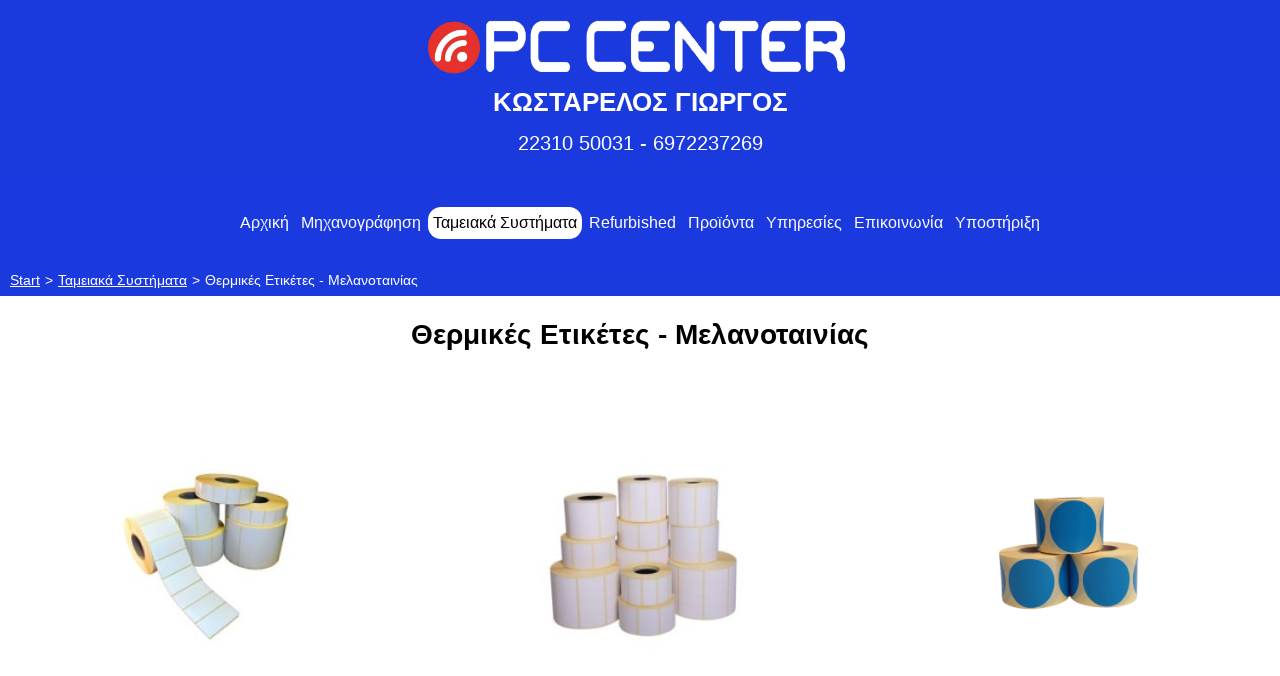

--- FILE ---
content_type: text/html
request_url: http://www.pccenter.gr/tameiakasistimata/thermikes-etiketes-melanotainias/
body_size: 7493
content:
<!DOCTYPE html PUBLIC "-//W3C//DTD XHTML 1.0 Transitional//EN" "http://www.w3.org/TR/xhtml1/DTD/xhtml1-transitional.dtd">
<html xmlns="http://www.w3.org/1999/xhtml" xml:lang="el-GR" lang="el-GR">
<head>
	<meta http-equiv="Content-Type" content="text/html; charset=UTF-8" />
	<title>Θερμικές Ετικέτες - Μελανοταινίας - PC CENTER</title>
	
	<meta name="description" content="Ηλεκτρονική τιμολόγηση-myData,Service, ταμειακές μηχανές, μηχανογράφηση επιχειρήσεων, συστήματα ασφάλειας, security camera, αναλώσιμα και περιφερειακά,Refurbished PC,PC BUILD">
	<meta name="keywords" content="pc center,PC-CENTER,computer,laptop,pc,printer,laser,tablet,pccenter.gr,pc center lamia,kostarelos,giorgos,,υπολογιστές,οθονες,refurbished,μεταχηρισμενοι,megasoft,εμπορικα προγραμματα,web design,Security Camera,αναλωσιμα,service,format laptop">
	<meta name="generator" content="Web Presence Builder 18.0.69">
	<link type="text/css" rel="stylesheet" href="../../css/style.css?template=generic">
	<style type="text/css">
		#widget-c83a04f4-9818-167c-9485-54f86557bffe {
	margin: 0 0 0 0;
	padding: 0 0 0 0;
	border-radius: 0 0 0 0;
}
#widget-c83a04f4-9818-167c-9485-54f86557bffe {
background-color: rgba(240,240,240,1);
}
#widget-c83a04f4-9818-167c-9485-54f86557bffe {box-shadow: none}
#widget-ab552926-cd9f-28f5-b696-31b52a0f7b3d {
	margin: 0 0 0 0;
	padding: 0 0 0 0;
	border-radius: 0 0 0 0;
}
#widget-ab552926-cd9f-28f5-b696-31b52a0f7b3d {box-shadow: none}
#widget-cfee31eb-36f6-de89-603d-965dd78ba951 {
	margin: 0 0 0 0;
	padding: 0 0 0 0;
	border-radius: 0 0 0 0;
}
#widget-cfee31eb-36f6-de89-603d-965dd78ba951 {box-shadow: none}
#widget-0f428caf-2545-fa38-e29a-329fa47a6b64 {
	margin: 0 0 0 0;
	padding: 0 0 0 0;
	border-radius: 0 0 0 0;
}
#widget-0f428caf-2545-fa38-e29a-329fa47a6b64 {box-shadow: none}
#widget-674ae116-f3bc-34b5-d052-d07847d500eb {
	margin: 0px 0px 0px 0px;
	padding: 0px 0px 0px 0px;
	border-radius: 13px 13px 13px 13px;
}
#widget-674ae116-f3bc-34b5-d052-d07847d500eb {
background-color: rgba(255,255,255,0.88);
}
#widget-674ae116-f3bc-34b5-d052-d07847d500eb {box-shadow: none}
#widget-f4c2e507-4e32-4c30-a3a3-53d9291b6c96 {
	margin: 0px 0px 0px 0px;
	padding: 0px 10px 0px 10px;
	border-radius: 0 0 0 0;
}
#widget-f4c2e507-4e32-4c30-a3a3-53d9291b6c96 {box-shadow: none}
#widget-70093f06-b99b-ea92-fd6f-ae7c437dbaa0 {
	margin: 0 0 0 0;
	padding: 0 0 0 0;
	border-radius: 0 0 0 0;
}
#widget-70093f06-b99b-ea92-fd6f-ae7c437dbaa0 {box-shadow: none}
#widget-ad7aa6cf-6881-0018-2ec3-ba12a6c5cd49 {
	margin: 0 0 0 0;
	padding: 5px 10px 5px 10px;
	border-radius: 0 0 0 0;
}
#widget-ad7aa6cf-6881-0018-2ec3-ba12a6c5cd49 {box-shadow: none}
#widget-670565e2-7551-dad4-6ebd-62add42a11c8 {
	margin: 0 0 0 0;
	padding: 5px 10px 5px 10px;
	border-radius: 0 0 0 0;
}
#widget-670565e2-7551-dad4-6ebd-62add42a11c8 {box-shadow: none}
#widget-4e1a0bbb-d67e-eaff-39ac-6683ccc3d727 {
	margin: 0 0 0 0;
	padding: 5px 10px 5px 10px;
	border-radius: 0 0 0 0;
}
#widget-4e1a0bbb-d67e-eaff-39ac-6683ccc3d727 {box-shadow: none}
#widget-02c8a52d-bc4e-dd6e-1b33-4e3a8edaf0cc {
	margin: 0 0 0 0;
	padding: 0 0 0 0;
	border-radius: 0 0 0 0;
}
#widget-02c8a52d-bc4e-dd6e-1b33-4e3a8edaf0cc {box-shadow: none}
#widget-33d848ac-62ba-4ff6-dc87-c5a166fca540 {
	margin: 0 0 0 0;
	padding: 10px 0px 10px 0px;
	border-radius: 0 0 0 0;
}
#widget-33d848ac-62ba-4ff6-dc87-c5a166fca540 {
background-color: rgba(27,58,222,1);
}
#widget-33d848ac-62ba-4ff6-dc87-c5a166fca540 {box-shadow: none}
#widget-b2b49522-a88c-99bd-4ec6-5acd46cff5db {
	margin: 0px 0px 0px 0px;
	padding: 30px 0px 25px 0px;
	border-radius: 0px 0px 0px 0px;
}
#widget-b2b49522-a88c-99bd-4ec6-5acd46cff5db {
background-color: rgba(27,58,222,0.88);
}
#widget-b2b49522-a88c-99bd-4ec6-5acd46cff5db {box-shadow: none}
#widget-9c9960b7-29f9-bf55-4299-4bcca2380fc8 {
	margin: 0 0 0 0;
	padding: 5px 10px 5px 10px;
	border-radius: 0 0 0 0;
}
#widget-9c9960b7-29f9-bf55-4299-4bcca2380fc8 {box-shadow: none}
#widget-0bf01f6e-8abb-545a-2f36-c7c84a8c1a65 {
	margin: 0 0 0 0;
	padding: 0 0 0 0;
	border-radius: 0 0 0 0;
}
#widget-0bf01f6e-8abb-545a-2f36-c7c84a8c1a65 {box-shadow: none}
#widget-1283a4d6-ffef-8b2d-5bbb-3b339d0c9658 {
	margin: 0 0 0 0;
	padding: 10px 10px 10px 10px;
	border-radius: 0 0 0 0;
}
#widget-1283a4d6-ffef-8b2d-5bbb-3b339d0c9658 {box-shadow: none}
#widget-458f5d46-701f-441e-9c64-3e5860ab80ff {
	margin: 0px 0px 0px 0px;
	padding: 0px 10px 0px 10px;
	border-radius: 0 0 0 0;
}
#widget-458f5d46-701f-441e-9c64-3e5860ab80ff {box-shadow: none}
#widget-c9db08e7-43c2-fcbf-6d44-3a3bcc608e74 {
	margin: 0 0 0 0;
	padding: 0 0 0 0;
	border-radius: 0 0 0 0;
}
#widget-c9db08e7-43c2-fcbf-6d44-3a3bcc608e74 {box-shadow: none}
#widget-97e2c5b7-0e62-29f4-a06e-2a5b5c80f53e {
	margin: 0 0 0 0;
	padding: 10px 10px 10px 10px;
	border-radius: 0 0 0 0;
}
#widget-97e2c5b7-0e62-29f4-a06e-2a5b5c80f53e {box-shadow: none}
#widget-b8f11aa7-1ec1-43b3-82c7-028275b73a66 {
	margin: 0px 0px 0px 0px;
	padding: 0px 10px 0px 10px;
	border-radius: 0 0 0 0;
}
#widget-b8f11aa7-1ec1-43b3-82c7-028275b73a66 {box-shadow: none}
#widget-772db1ef-6954-0f40-b9e0-1ed38edadecb {
	margin: 0 0 0 0;
	padding: 0 0 0 0;
	border-radius: 0 0 0 0;
}
#widget-772db1ef-6954-0f40-b9e0-1ed38edadecb {box-shadow: none}
#widget-cc751a04-7235-515f-dbab-3e9f489ef0c8 {
	margin: 0 0 0 0;
	padding: 5px 10px 5px 10px;
	border-radius: 0 0 0 0;
}
#widget-cc751a04-7235-515f-dbab-3e9f489ef0c8 {
background-color: rgba(27,58,222,1);
}
#widget-cc751a04-7235-515f-dbab-3e9f489ef0c8{ color: #FFFFFF; }#widget-cc751a04-7235-515f-dbab-3e9f489ef0c8 {box-shadow: none}
#widget-5cf10a35-9311-f030-6abf-32d049646ab7 {
	margin: 0px 0px 0px 0px;
	padding: 3px 3px 3px 3px;
	border-radius: 13px 13px 13px 13px;
}
#widget-5cf10a35-9311-f030-6abf-32d049646ab7 {
background-color: rgba(27,58,222,1);
}
#widget-5cf10a35-9311-f030-6abf-32d049646ab7 {box-shadow: none}
body{background-color:#ffffff;}.watermark-content{background-color:rgba(255,255,255,0.94);}#header-content{background-color:rgba(27,58,222,1);}#column1-content{background-color:rgba(0,0,0,0.7);}#column2-content{background-color:rgba(0,0,0,0.7);}#content-content{background-color:rgba(255,255,255,1);}#footer-content{background-color:rgba(27,58,222,1);}
	</style>
	<script type="text/javascript" src="../../js/css_browser_selector.js"></script>
	<link type="text/css" href="../../css/navigation-c83a04f4-9818-167c-9485-54f86557bffe.css?template=generic" rel="stylesheet" />
<link type="text/css" href="../../modules/navigation/navigation.css?template=generic" rel="stylesheet" />
<script type="text/javascript" src="../../components/jquery/jquery.min.js?ac=18.0.69_2025032810"></script>
<link type="text/css" href="../../css/text-f4c2e507-4e32-4c30-a3a3-53d9291b6c96.css?template=generic" rel="stylesheet" />
<link type="text/css" href="../../modules/text/text.css?template=generic" rel="stylesheet" />
<script type="text/javascript" src="../../modules/text/text.js?ac=18.0.69_2025032810"></script>
<link type="text/css" href="../../css/text-ad7aa6cf-6881-0018-2ec3-ba12a6c5cd49.css?template=generic" rel="stylesheet" />
<link type="text/css" href="../../css/text-670565e2-7551-dad4-6ebd-62add42a11c8.css?template=generic" rel="stylesheet" />
<link type="text/css" href="../../css/text-4e1a0bbb-d67e-eaff-39ac-6683ccc3d727.css?template=generic" rel="stylesheet" />
<link type="text/css" href="../../css/text-33d848ac-62ba-4ff6-dc87-c5a166fca540.css?template=generic" rel="stylesheet" />
<link type="text/css" href="../../css/navigation-b2b49522-a88c-99bd-4ec6-5acd46cff5db.css?template=generic" rel="stylesheet" />
<link type="text/css" href="../../css/breadcrumbs-9c9960b7-29f9-bf55-4299-4bcca2380fc8.css?template=generic" rel="stylesheet" />
<link type="text/css" href="../../css/text-458f5d46-701f-441e-9c64-3e5860ab80ff.css?template=generic" rel="stylesheet" />
<link type="text/css" href="../../css/text-b8f11aa7-1ec1-43b3-82c7-028275b73a66.css?template=generic" rel="stylesheet" />
<link type="text/css" href="../../css/text-cc751a04-7235-515f-dbab-3e9f489ef0c8.css?template=generic" rel="stylesheet" />
<link type="text/css" href="../../css/text-5cf10a35-9311-f030-6abf-32d049646ab7.css?template=generic" rel="stylesheet" />
<script type="text/javascript">var fixHeightColumns = true;</script>
<!--[if IE]>
	<meta http-equiv="Expires" content="Thu, 01 Dec 1994 16:00:00 GMT" />
<![endif]-->
<link type="text/css" href="../../css/layout.css?template=generic" rel="stylesheet" />
<link rel="shortcut icon" type="image/x-icon" href="../../favicon.ico?1766066631" />
<script type="text/javascript">var siteBuilderJs = jQuery.noConflict(true);</script>
	
	<script type="text/javascript" src="../../js/helpers.js"></script>
	<script type="text/javascript" src="../../js/view.js"></script>
	<script>
  (function(i,s,o,g,r,a,m){i['GoogleAnalyticsObject']=r;i[r]=i[r]||function(){
  (i[r].q=i[r].q||[]).push(arguments)},i[r].l=1*new Date();a=s.createElement(o),
  m=s.getElementsByTagName(o)[0];a.async=1;a.src=g;m.parentNode.insertBefore(a,m)
  })(window,document,'script','//www.google-analytics.com/analytics.js','ga');

  ga('create', 'UA-61717722-1', 'auto');
  ga('send', 'pageview');

</script>
</head>
<body id="template" class="">
	<div class="unsupported">Your browser version is outdated. We recommend that you update your browser to the latest version.</div><div id="page">
	<div id="watermark" class="border-none">
		<div class="external-top">
			<div class="external-top-left"></div>
			<div class="external-top-right"></div>
			<div class="external-top-center"><div><div></div></div></div>
		</div>
		<div class="external-middle">
			<div class="external-left"><div><div></div></div></div>
			<div class="external-right"><div><div></div></div></div>
			<div class="watermark-content"></div>
		</div>
		<div class="external-bottom">
			<div class="external-bottom-left"></div>
			<div class="external-bottom-right"></div>
			<div class="external-bottom-center"><div><div></div></div></div>
		</div>
	</div>
	<div id="layout" class="pageContentText">
		<div style='display: none'>
			<div class="widget widget-navigation " id="widget-c83a04f4-9818-167c-9485-54f86557bffe">
	<div class="widget-content"><a id="navigation-toggle-c83a04f4-9818-167c-9485-54f86557bffe"></a><ul class="navigation" id="navigation-c83a04f4-9818-167c-9485-54f86557bffe">
			<li class="normal">
			<a href="../../">
				<span class="navigation-item-bullet">></span>
				<span class="navigation-item-text">Αρχική</span>
			</a>
			
		</li><li class="normal navigation-item-expand">
			<a href="../../mhxanografish/">
				<span class="navigation-item-bullet">></span>
				<span class="navigation-item-text">Μηχανογράφηση</span>
			</a>
			<ul>
							<li class="normal">
					<a href="../../mhxanografish/psephiake-karta-ergasias/">
						<span class="navigation-item-bullet">></span>
						<span class="navigation-item-text">Ψηφιακή Κάρτα Εργασίας</span>
					</a>
					
				</li><li class="normal navigation-item-expand">
					<a href="../../mhxanografish/cloud-timologese/">
						<span class="navigation-item-bullet">></span>
						<span class="navigation-item-text">Ηλεκτρινική Τιμολόγηση</span>
					</a>
					<ul>
											<li class="normal">
							<a href="../../mhxanografish/cloud-timologese/place/">
								<span class="navigation-item-bullet">></span>
								<span class="navigation-item-text">Place</span>
							</a>
						</li><li class="normal">
							<a href="../../mhxanografish/cloud-timologese/run/">
								<span class="navigation-item-bullet">></span>
								<span class="navigation-item-text">Run</span>
							</a>
						</li><li class="normal">
							<a href="../../mhxanografish/cloud-timologese/grow/">
								<span class="navigation-item-bullet">></span>
								<span class="navigation-item-text">Grow</span>
							</a>
						</li>
										</ul>
				</li><li class="normal">
					<a href="../../mhxanografish/psephiako-pelatologio/">
						<span class="navigation-item-bullet">></span>
						<span class="navigation-item-text">Ψηφιακό πελατολόγιο</span>
					</a>
					
				</li><li class="normal navigation-item-expand">
					<a href="../../mhxanografish/emporikesefarmogeslamia/">
						<span class="navigation-item-bullet">></span>
						<span class="navigation-item-text">Εμπορικές Εφαρμογές</span>
					</a>
					<ul>
											<li class="normal">
							<a href="../../mhxanografish/emporikesefarmogeslamia/prisma-win-basic-lamia/">
								<span class="navigation-item-bullet">></span>
								<span class="navigation-item-text">Prisma win Basic</span>
							</a>
						</li><li class="normal">
							<a href="../../mhxanografish/emporikesefarmogeslamia/megasoft-lamia/">
								<span class="navigation-item-bullet">></span>
								<span class="navigation-item-text">Prisma win Maximum</span>
							</a>
						</li><li class="normal">
							<a href="../../mhxanografish/emporikesefarmogeslamia/prisma-pccenter/">
								<span class="navigation-item-bullet">></span>
								<span class="navigation-item-text">Prisma win Plus</span>
							</a>
						</li><li class="normal">
							<a href="../../mhxanografish/emporikesefarmogeslamia/prisma-win-live/">
								<span class="navigation-item-bullet">></span>
								<span class="navigation-item-text">Prisma win Live</span>
							</a>
						</li><li class="normal">
							<a href="../../mhxanografish/emporikesefarmogeslamia/prisma-win-erp/">
								<span class="navigation-item-bullet">></span>
								<span class="navigation-item-text">Prisma win ERP</span>
							</a>
						</li><li class="normal">
							<a href="../../mhxanografish/emporikesefarmogeslamia/prisma-win-e-shop/">
								<span class="navigation-item-bullet">></span>
								<span class="navigation-item-text">Prisma win e-shop</span>
							</a>
						</li>
										</ul>
				</li><li class="normal navigation-item-expand">
					<a href="../../mhxanografish/kathetesagores/">
						<span class="navigation-item-bullet">></span>
						<span class="navigation-item-text">Καθετες Αγορές</span>
					</a>
					<ul>
											<li class="normal">
							<a href="../../mhxanografish/kathetesagores/auto-moto/">
								<span class="navigation-item-bullet">></span>
								<span class="navigation-item-text">Auto-Moto</span>
							</a>
						</li><li class="normal">
							<a href="../../mhxanografish/kathetesagores/khroma/">
								<span class="navigation-item-bullet">></span>
								<span class="navigation-item-text">Χρώμα</span>
							</a>
						</li><li class="normal">
							<a href="../../mhxanografish/kathetesagores/bibliopoleio/">
								<span class="navigation-item-bullet">></span>
								<span class="navigation-item-text">Βιβλιοπωλείο</span>
							</a>
						</li><li class="normal">
							<a href="../../mhxanografish/kathetesagores/ugra-kausima/">
								<span class="navigation-item-bullet">></span>
								<span class="navigation-item-text">Υγρά Καύσιμα</span>
							</a>
						</li><li class="normal">
							<a href="../../mhxanografish/kathetesagores/metaphorikes-etaireies/">
								<span class="navigation-item-bullet">></span>
								<span class="navigation-item-text">Μεταφορικές Εταιρείες</span>
							</a>
						</li><li class="normal">
							<a href="../../mhxanografish/kathetesagores/diakheirise-skaphon/">
								<span class="navigation-item-bullet">></span>
								<span class="navigation-item-text">Διαχείριση Σκαφών</span>
							</a>
						</li><li class="normal">
							<a href="../../mhxanografish/kathetesagores/parakolouthese-suskeuon/">
								<span class="navigation-item-bullet">></span>
								<span class="navigation-item-text">Παρακολούθηση Συσκευών</span>
							</a>
						</li><li class="normal">
							<a href="../../mhxanografish/kathetesagores/diakheirise-kommoteriou/">
								<span class="navigation-item-bullet">></span>
								<span class="navigation-item-text">Διαχείριση Κομμωτηρίου</span>
							</a>
						</li><li class="normal">
							<a href="../../mhxanografish/kathetesagores/kentro-aisthetikes/">
								<span class="navigation-item-bullet">></span>
								<span class="navigation-item-text">Κέντρο Αισθητικής </span>
							</a>
						</li><li class="normal">
							<a href="../../mhxanografish/kathetesagores/diakheirise-kabas/">
								<span class="navigation-item-bullet">></span>
								<span class="navigation-item-text">Διαχείριση Κάβας</span>
							</a>
						</li>
										</ul>
				</li><li class="normal navigation-item-expand">
					<a href="../../mhxanografish/efarmogesestiases/">
						<span class="navigation-item-bullet">></span>
						<span class="navigation-item-text">Εφαρμογές Εστίασης</span>
					</a>
					<ul>
											<li class="normal">
							<a href="../../mhxanografish/efarmogesestiases/restaurant-cafe/">
								<span class="navigation-item-bullet">></span>
								<span class="navigation-item-text">Restaurant - Cafe</span>
							</a>
						</li><li class="normal">
							<a href="../../mhxanografish/efarmogesestiases/delivery-take-away/">
								<span class="navigation-item-bullet">></span>
								<span class="navigation-item-text">Delivery - Take Away</span>
							</a>
						</li><li class="normal">
							<a href="../../mhxanografish/efarmogesestiases/prisma-win-mobile/">
								<span class="navigation-item-bullet">></span>
								<span class="navigation-item-text">Prisma - Win Mobile</span>
							</a>
						</li>
										</ul>
				</li><li class="normal navigation-item-expand">
					<a href="../../mhxanografish/logistikediakheirise/">
						<span class="navigation-item-bullet">></span>
						<span class="navigation-item-text">Λογιστική Διαχείριση </span>
					</a>
					<ul>
											<li class="normal">
							<a href="../../mhxanografish/logistikediakheirise/misthodosia/">
								<span class="navigation-item-bullet">></span>
								<span class="navigation-item-text">Μισθοδοσία</span>
							</a>
						</li><li class="normal">
							<a href="../../mhxanografish/logistikediakheirise/esoda-exoda/">
								<span class="navigation-item-bullet">></span>
								<span class="navigation-item-text">Έσοδα-Έξοδα</span>
							</a>
						</li><li class="normal">
							<a href="../../mhxanografish/logistikediakheirise/genike-logistike/">
								<span class="navigation-item-bullet">></span>
								<span class="navigation-item-text">Γενική Λογιστική</span>
							</a>
						</li>
										</ul>
				</li><li class="normal navigation-item-expand">
					<a href="../../mhxanografish/epharmogeslianikes/">
						<span class="navigation-item-bullet">></span>
						<span class="navigation-item-text">Εφαρμογές Λιανικής</span>
					</a>
					<ul>
											<li class="normal">
							<a href="../../mhxanografish/epharmogeslianikes/retail/">
								<span class="navigation-item-bullet">></span>
								<span class="navigation-item-text">Retail</span>
							</a>
						</li><li class="normal">
							<a href="../../mhxanografish/epharmogeslianikes/kiosk-retail/">
								<span class="navigation-item-bullet">></span>
								<span class="navigation-item-text">Kiosk &amp; Retail</span>
							</a>
						</li>
										</ul>
				</li><li class="normal navigation-item-expand">
					<a href="../../mhxanografish/programmata-estiases/">
						<span class="navigation-item-bullet">></span>
						<span class="navigation-item-text">Προγράμματα Εστίασης</span>
					</a>
					<ul>
											<li class="normal">
							<a href="../../mhxanografish/programmata-estiases/parageliolhpsia/">
								<span class="navigation-item-bullet">></span>
								<span class="navigation-item-text">Ασύρματη παραγγελιοληψία</span>
							</a>
						</li><li class="normal">
							<a href="../../mhxanografish/programmata-estiases/wintabby-hospitality/">
								<span class="navigation-item-bullet">></span>
								<span class="navigation-item-text">WinTabby Hospitality</span>
							</a>
						</li><li class="normal">
							<a href="../../mhxanografish/programmata-estiases/programma-lianikes/">
								<span class="navigation-item-bullet">></span>
								<span class="navigation-item-text">Προγραμμά Λιανικής</span>
							</a>
						</li>
										</ul>
				</li>
						</ul>
		</li><li class="normal childselected  navigation-item-expand">
			<a href="../../tameiakasistimata/">
				<span class="navigation-item-bullet">></span>
				<span class="navigation-item-text">Ταμειακά Συστήματα</span>
			</a>
			<ul>
							<li class="normal navigation-item-expand">
					<a href="../../tameiakasistimata/tameiakesmixanes/">
						<span class="navigation-item-bullet">></span>
						<span class="navigation-item-text">Ταμειακές μηχανές</span>
					</a>
					<ul>
											<li class="normal">
							<a href="../../tameiakasistimata/tameiakesmixanes/tameiake-estiases/">
								<span class="navigation-item-bullet">></span>
								<span class="navigation-item-text">Ταμειακή εστίασης </span>
							</a>
						</li><li class="normal">
							<a href="../../tameiakasistimata/tameiakesmixanes/norma-eco/">
								<span class="navigation-item-bullet">></span>
								<span class="navigation-item-text">Norma eco</span>
							</a>
						</li><li class="normal">
							<a href="../../tameiakasistimata/tameiakesmixanes/norma-ej-net-ii/">
								<span class="navigation-item-bullet">></span>
								<span class="navigation-item-text">Norma Ej Net II</span>
							</a>
						</li><li class="normal">
							<a href="../../tameiakasistimata/tameiakesmixanes/norma-plus/">
								<span class="navigation-item-bullet">></span>
								<span class="navigation-item-text">Norma Plus</span>
							</a>
						</li>
										</ul>
				</li><li class="normal">
					<a href="../../tameiakasistimata/new-page/">
						<span class="navigation-item-bullet">></span>
						<span class="navigation-item-text">Pos</span>
					</a>
					
				</li><li class="normal">
					<a href="../../tameiakasistimata/forologikoimixanismoi/">
						<span class="navigation-item-bullet">></span>
						<span class="navigation-item-text">Φορολογικοι μηχ.</span>
					</a>
					
				</li><li class="normal">
					<a href="../../tameiakasistimata/all-in-one-pos/">
						<span class="navigation-item-bullet">></span>
						<span class="navigation-item-text">All-In-One POS</span>
					</a>
					
				</li><li class="normal">
					<a href="../../tameiakasistimata/etiketographoi/">
						<span class="navigation-item-bullet">></span>
						<span class="navigation-item-text">Ετικετογράφοι</span>
					</a>
					
				</li><li class="normal">
					<a href="../../tameiakasistimata/pos/">
						<span class="navigation-item-bullet">></span>
						<span class="navigation-item-text">Εκτυπωτές θερμικοί</span>
					</a>
					
				</li><li class="normal">
					<a href="../../tameiakasistimata/ektupotes-etiketon/">
						<span class="navigation-item-bullet">></span>
						<span class="navigation-item-text">Εκτυπωτές Ετικετών</span>
					</a>
					
				</li><li class="normal">
					<a href="../../tameiakasistimata/zugaries/">
						<span class="navigation-item-bullet">></span>
						<span class="navigation-item-text">Ζυγαρίες</span>
					</a>
					
				</li><li class="normal">
					<a href="../../tameiakasistimata/surtariatameiakhs/">
						<span class="navigation-item-bullet">></span>
						<span class="navigation-item-text">Συρτάρια</span>
					</a>
					
				</li><li class="normal">
					<a href="../../tameiakasistimata/barcodesacners/">
						<span class="navigation-item-bullet">></span>
						<span class="navigation-item-text">Barcode Scaners</span>
					</a>
					
				</li><li class="normal">
					<a href="../../tameiakasistimata/anekhneutesplaston/">
						<span class="navigation-item-bullet">></span>
						<span class="navigation-item-text">Ανηχνευτες πλαστων </span>
					</a>
					
				</li><li class="normal">
					<a href="../../tameiakasistimata/katametretes-khrematon/">
						<span class="navigation-item-bullet">></span>
						<span class="navigation-item-text">Καταμετρητές Χρημάτων</span>
					</a>
					
				</li>
						</ul>
		</li><li class="normal navigation-item-expand">
			<a href="../../refurbished/">
				<span class="navigation-item-bullet">></span>
				<span class="navigation-item-text">Refurbished</span>
			</a>
			<ul>
							<li class="normal">
					<a href="../../refurbished/pcrefurbished/">
						<span class="navigation-item-bullet">></span>
						<span class="navigation-item-text">PC Desktop</span>
					</a>
					
				</li><li class="normal">
					<a href="../../refurbished/refurbishedlaptop/">
						<span class="navigation-item-bullet">></span>
						<span class="navigation-item-text">Laptop</span>
					</a>
					
				</li><li class="normal">
					<a href="../../refurbished/monitors/">
						<span class="navigation-item-bullet">></span>
						<span class="navigation-item-text">Monitors</span>
					</a>
					
				</li><li class="normal">
					<a href="../../refurbished/workstationsrefurbished/">
						<span class="navigation-item-bullet">></span>
						<span class="navigation-item-text">Workstations</span>
					</a>
					
				</li>
						</ul>
		</li><li class="normal navigation-item-expand">
			<a href="../../proionta/">
				<span class="navigation-item-bullet">></span>
				<span class="navigation-item-text">Προϊόντα</span>
			</a>
			<ul>
							<li class="normal">
					<a href="../../proionta/laptop/">
						<span class="navigation-item-bullet">></span>
						<span class="navigation-item-text">Factory Laptop</span>
					</a>
					
				</li><li class="normal">
					<a href="../../proionta/pc-builds/">
						<span class="navigation-item-bullet">></span>
						<span class="navigation-item-text">Pc build</span>
					</a>
					
				</li><li class="normal">
					<a href="../../proionta/pc/">
						<span class="navigation-item-bullet">></span>
						<span class="navigation-item-text">Desktop pc</span>
					</a>
					
				</li><li class="normal">
					<a href="../../proionta/printers/">
						<span class="navigation-item-bullet">></span>
						<span class="navigation-item-text">Printers</span>
					</a>
					
				</li><li class="normal">
					<a href="../../proionta/diktuaka-1/">
						<span class="navigation-item-bullet">></span>
						<span class="navigation-item-text">Δικτυακά</span>
					</a>
					
				</li><li class="normal">
					<a href="../../proionta/peripherika-pc/">
						<span class="navigation-item-bullet">></span>
						<span class="navigation-item-text">Περιφερικά PC</span>
					</a>
					
				</li><li class="normal">
					<a href="../../proionta/peripherika-laptop/">
						<span class="navigation-item-bullet">></span>
						<span class="navigation-item-text">Περιφερικά Laptop</span>
					</a>
					
				</li><li class="normal">
					<a href="../../proionta/analosimalamia/">
						<span class="navigation-item-bullet">></span>
						<span class="navigation-item-text">Αναλώσιμα</span>
					</a>
					
				</li><li class="normal">
					<a href="../../proionta/axesouar-kineton/">
						<span class="navigation-item-bullet">></span>
						<span class="navigation-item-text">Αξεσουάρ Κινητών</span>
					</a>
					
				</li>
						</ul>
		</li><li class="normal navigation-item-expand">
			<a href="../../pclaptopservicefthiotidalamia/">
				<span class="navigation-item-bullet">></span>
				<span class="navigation-item-text">Υπηρεσίες </span>
			</a>
			<ul>
							<li class="normal navigation-item-expand">
					<a href="../../pclaptopservicefthiotidalamia/servicelaptoppc/">
						<span class="navigation-item-bullet">></span>
						<span class="navigation-item-text">Service</span>
					</a>
					<ul>
											<li class="normal">
							<a href="../../pclaptopservicefthiotidalamia/servicelaptoppc/servicepc/">
								<span class="navigation-item-bullet">></span>
								<span class="navigation-item-text">Service PC</span>
							</a>
						</li><li class="normal">
							<a href="../../pclaptopservicefthiotidalamia/servicelaptoppc/servicelaptop/">
								<span class="navigation-item-bullet">></span>
								<span class="navigation-item-text">Service Laptop</span>
							</a>
						</li><li class="normal">
							<a href="../../pclaptopservicefthiotidalamia/servicelaptoppc/anaktese-dedomenon/">
								<span class="navigation-item-bullet">></span>
								<span class="navigation-item-text">Ανάκτηση Δεδομένων</span>
							</a>
						</li>
										</ul>
				</li><li class="normal">
					<a href="../../pclaptopservicefthiotidalamia/webdesignprosfora/">
						<span class="navigation-item-bullet">></span>
						<span class="navigation-item-text">Web Design</span>
					</a>
					
				</li><li class="normal navigation-item-expand">
					<a href="../../pclaptopservicefthiotidalamia/systimataasfalias/">
						<span class="navigation-item-bullet">></span>
						<span class="navigation-item-text">Security</span>
					</a>
					<ul>
											<li class="normal">
							<a href="../../pclaptopservicefthiotidalamia/systimataasfalias/security-camera/">
								<span class="navigation-item-bullet">></span>
								<span class="navigation-item-text">Security Camera</span>
							</a>
						</li><li class="normal">
							<a href="../../pclaptopservicefthiotidalamia/systimataasfalias/alarm-system/">
								<span class="navigation-item-bullet">></span>
								<span class="navigation-item-text">Alarm System</span>
							</a>
						</li>
										</ul>
				</li>
						</ul>
		</li><li class="normal navigation-item-expand">
			<a href="../../epikoinonia/">
				<span class="navigation-item-bullet">></span>
				<span class="navigation-item-text">Επικοινωνία </span>
			</a>
			<ul>
							<li class="normal">
					<a href="../../epikoinonia/nea/">
						<span class="navigation-item-bullet">></span>
						<span class="navigation-item-text">Νέα</span>
					</a>
					
				</li>
						</ul>
		</li><li class="normal">
			<a href="../../uposterixe/">
				<span class="navigation-item-bullet">></span>
				<span class="navigation-item-text">Υποστήριξη</span>
			</a>
			
		</li>
	</ul></div>
</div>
		</div>
		<div id="layout-header">
			<div id="header" class="container header border-none">
	<div id="header-top" class="top"><div><div></div></div></div>
	<div id="header-side" class="side"><div id="header-side2" class="side2">
		<div class="container-content">
			<div id="header-content">
				<div class="container-content-inner" id="header-content-inner">
	<div class="widget widget-text " id="widget-33d848ac-62ba-4ff6-dc87-c5a166fca540">
	<div class="widget-content"><p style="text-align: center;"><a class=" link" href="../../"><span class="image-block  caption-not-show" style="text-align: center; margin-right: auto; margin-left: auto; display: block; width:431px;"><img id="mce-12589" src="../../attachments/Image/PC-CENTER.png?template=generic" alt="" width="431" height="56"></img></span></a></p>
<p style="text-align: center;"><span style="font-weight: bold; font-size: 26px; color: #ffffff;">&Kappa;&Omega;&Sigma;&Tau;&Alpha;&Rho;&Epsilon;&Lambda;&Omicron;&Sigma; &Gamma;&Iota;&Omega;&Rho;&Gamma;&Omicron;&Sigma;</span></p>
<p style="text-align: center;"><span style="font-weight: normal; font-size: 20px; color: #ffffff;">22310 50031 - 6972237269</span></p></div>
</div>

	<div class="widget widget-navigation " id="widget-b2b49522-a88c-99bd-4ec6-5acd46cff5db">
	<div class="widget-content"><a id="navigation-toggle-b2b49522-a88c-99bd-4ec6-5acd46cff5db"></a><ul class="navigation" id="navigation-b2b49522-a88c-99bd-4ec6-5acd46cff5db">
			<li class="normal">
			<a href="../../">
				<span class="navigation-item-bullet">></span>
				<span class="navigation-item-text">Αρχική</span>
			</a>
			
		</li><li class="normal navigation-item-expand">
			<a href="../../mhxanografish/">
				<span class="navigation-item-bullet">></span>
				<span class="navigation-item-text">Μηχανογράφηση</span>
			</a>
			<ul>
							<li class="normal">
					<a href="../../mhxanografish/psephiake-karta-ergasias/">
						<span class="navigation-item-bullet">></span>
						<span class="navigation-item-text">Ψηφιακή Κάρτα Εργασίας</span>
					</a>
					
				</li><li class="normal navigation-item-expand">
					<a href="../../mhxanografish/cloud-timologese/">
						<span class="navigation-item-bullet">></span>
						<span class="navigation-item-text">Ηλεκτρινική Τιμολόγηση</span>
					</a>
					<ul>
											<li class="normal">
							<a href="../../mhxanografish/cloud-timologese/place/">
								<span class="navigation-item-bullet">></span>
								<span class="navigation-item-text">Place</span>
							</a>
						</li><li class="normal">
							<a href="../../mhxanografish/cloud-timologese/run/">
								<span class="navigation-item-bullet">></span>
								<span class="navigation-item-text">Run</span>
							</a>
						</li><li class="normal">
							<a href="../../mhxanografish/cloud-timologese/grow/">
								<span class="navigation-item-bullet">></span>
								<span class="navigation-item-text">Grow</span>
							</a>
						</li>
										</ul>
				</li><li class="normal">
					<a href="../../mhxanografish/psephiako-pelatologio/">
						<span class="navigation-item-bullet">></span>
						<span class="navigation-item-text">Ψηφιακό πελατολόγιο</span>
					</a>
					
				</li><li class="normal navigation-item-expand">
					<a href="../../mhxanografish/emporikesefarmogeslamia/">
						<span class="navigation-item-bullet">></span>
						<span class="navigation-item-text">Εμπορικές Εφαρμογές</span>
					</a>
					<ul>
											<li class="normal">
							<a href="../../mhxanografish/emporikesefarmogeslamia/prisma-win-basic-lamia/">
								<span class="navigation-item-bullet">></span>
								<span class="navigation-item-text">Prisma win Basic</span>
							</a>
						</li><li class="normal">
							<a href="../../mhxanografish/emporikesefarmogeslamia/megasoft-lamia/">
								<span class="navigation-item-bullet">></span>
								<span class="navigation-item-text">Prisma win Maximum</span>
							</a>
						</li><li class="normal">
							<a href="../../mhxanografish/emporikesefarmogeslamia/prisma-pccenter/">
								<span class="navigation-item-bullet">></span>
								<span class="navigation-item-text">Prisma win Plus</span>
							</a>
						</li><li class="normal">
							<a href="../../mhxanografish/emporikesefarmogeslamia/prisma-win-live/">
								<span class="navigation-item-bullet">></span>
								<span class="navigation-item-text">Prisma win Live</span>
							</a>
						</li><li class="normal">
							<a href="../../mhxanografish/emporikesefarmogeslamia/prisma-win-erp/">
								<span class="navigation-item-bullet">></span>
								<span class="navigation-item-text">Prisma win ERP</span>
							</a>
						</li><li class="normal">
							<a href="../../mhxanografish/emporikesefarmogeslamia/prisma-win-e-shop/">
								<span class="navigation-item-bullet">></span>
								<span class="navigation-item-text">Prisma win e-shop</span>
							</a>
						</li>
										</ul>
				</li><li class="normal navigation-item-expand">
					<a href="../../mhxanografish/kathetesagores/">
						<span class="navigation-item-bullet">></span>
						<span class="navigation-item-text">Καθετες Αγορές</span>
					</a>
					<ul>
											<li class="normal">
							<a href="../../mhxanografish/kathetesagores/auto-moto/">
								<span class="navigation-item-bullet">></span>
								<span class="navigation-item-text">Auto-Moto</span>
							</a>
						</li><li class="normal">
							<a href="../../mhxanografish/kathetesagores/khroma/">
								<span class="navigation-item-bullet">></span>
								<span class="navigation-item-text">Χρώμα</span>
							</a>
						</li><li class="normal">
							<a href="../../mhxanografish/kathetesagores/bibliopoleio/">
								<span class="navigation-item-bullet">></span>
								<span class="navigation-item-text">Βιβλιοπωλείο</span>
							</a>
						</li><li class="normal">
							<a href="../../mhxanografish/kathetesagores/ugra-kausima/">
								<span class="navigation-item-bullet">></span>
								<span class="navigation-item-text">Υγρά Καύσιμα</span>
							</a>
						</li><li class="normal">
							<a href="../../mhxanografish/kathetesagores/metaphorikes-etaireies/">
								<span class="navigation-item-bullet">></span>
								<span class="navigation-item-text">Μεταφορικές Εταιρείες</span>
							</a>
						</li><li class="normal">
							<a href="../../mhxanografish/kathetesagores/diakheirise-skaphon/">
								<span class="navigation-item-bullet">></span>
								<span class="navigation-item-text">Διαχείριση Σκαφών</span>
							</a>
						</li><li class="normal">
							<a href="../../mhxanografish/kathetesagores/parakolouthese-suskeuon/">
								<span class="navigation-item-bullet">></span>
								<span class="navigation-item-text">Παρακολούθηση Συσκευών</span>
							</a>
						</li><li class="normal">
							<a href="../../mhxanografish/kathetesagores/diakheirise-kommoteriou/">
								<span class="navigation-item-bullet">></span>
								<span class="navigation-item-text">Διαχείριση Κομμωτηρίου</span>
							</a>
						</li><li class="normal">
							<a href="../../mhxanografish/kathetesagores/kentro-aisthetikes/">
								<span class="navigation-item-bullet">></span>
								<span class="navigation-item-text">Κέντρο Αισθητικής </span>
							</a>
						</li><li class="normal">
							<a href="../../mhxanografish/kathetesagores/diakheirise-kabas/">
								<span class="navigation-item-bullet">></span>
								<span class="navigation-item-text">Διαχείριση Κάβας</span>
							</a>
						</li>
										</ul>
				</li><li class="normal navigation-item-expand">
					<a href="../../mhxanografish/efarmogesestiases/">
						<span class="navigation-item-bullet">></span>
						<span class="navigation-item-text">Εφαρμογές Εστίασης</span>
					</a>
					<ul>
											<li class="normal">
							<a href="../../mhxanografish/efarmogesestiases/restaurant-cafe/">
								<span class="navigation-item-bullet">></span>
								<span class="navigation-item-text">Restaurant - Cafe</span>
							</a>
						</li><li class="normal">
							<a href="../../mhxanografish/efarmogesestiases/delivery-take-away/">
								<span class="navigation-item-bullet">></span>
								<span class="navigation-item-text">Delivery - Take Away</span>
							</a>
						</li><li class="normal">
							<a href="../../mhxanografish/efarmogesestiases/prisma-win-mobile/">
								<span class="navigation-item-bullet">></span>
								<span class="navigation-item-text">Prisma - Win Mobile</span>
							</a>
						</li>
										</ul>
				</li><li class="normal navigation-item-expand">
					<a href="../../mhxanografish/logistikediakheirise/">
						<span class="navigation-item-bullet">></span>
						<span class="navigation-item-text">Λογιστική Διαχείριση </span>
					</a>
					<ul>
											<li class="normal">
							<a href="../../mhxanografish/logistikediakheirise/misthodosia/">
								<span class="navigation-item-bullet">></span>
								<span class="navigation-item-text">Μισθοδοσία</span>
							</a>
						</li><li class="normal">
							<a href="../../mhxanografish/logistikediakheirise/esoda-exoda/">
								<span class="navigation-item-bullet">></span>
								<span class="navigation-item-text">Έσοδα-Έξοδα</span>
							</a>
						</li><li class="normal">
							<a href="../../mhxanografish/logistikediakheirise/genike-logistike/">
								<span class="navigation-item-bullet">></span>
								<span class="navigation-item-text">Γενική Λογιστική</span>
							</a>
						</li>
										</ul>
				</li><li class="normal navigation-item-expand">
					<a href="../../mhxanografish/epharmogeslianikes/">
						<span class="navigation-item-bullet">></span>
						<span class="navigation-item-text">Εφαρμογές Λιανικής</span>
					</a>
					<ul>
											<li class="normal">
							<a href="../../mhxanografish/epharmogeslianikes/retail/">
								<span class="navigation-item-bullet">></span>
								<span class="navigation-item-text">Retail</span>
							</a>
						</li><li class="normal">
							<a href="../../mhxanografish/epharmogeslianikes/kiosk-retail/">
								<span class="navigation-item-bullet">></span>
								<span class="navigation-item-text">Kiosk &amp; Retail</span>
							</a>
						</li>
										</ul>
				</li><li class="normal navigation-item-expand">
					<a href="../../mhxanografish/programmata-estiases/">
						<span class="navigation-item-bullet">></span>
						<span class="navigation-item-text">Προγράμματα Εστίασης</span>
					</a>
					<ul>
											<li class="normal">
							<a href="../../mhxanografish/programmata-estiases/parageliolhpsia/">
								<span class="navigation-item-bullet">></span>
								<span class="navigation-item-text">Ασύρματη παραγγελιοληψία</span>
							</a>
						</li><li class="normal">
							<a href="../../mhxanografish/programmata-estiases/wintabby-hospitality/">
								<span class="navigation-item-bullet">></span>
								<span class="navigation-item-text">WinTabby Hospitality</span>
							</a>
						</li><li class="normal">
							<a href="../../mhxanografish/programmata-estiases/programma-lianikes/">
								<span class="navigation-item-bullet">></span>
								<span class="navigation-item-text">Προγραμμά Λιανικής</span>
							</a>
						</li>
										</ul>
				</li>
						</ul>
		</li><li class="normal childselected  navigation-item-expand">
			<a href="../../tameiakasistimata/">
				<span class="navigation-item-bullet">></span>
				<span class="navigation-item-text">Ταμειακά Συστήματα</span>
			</a>
			<ul>
							<li class="normal navigation-item-expand">
					<a href="../../tameiakasistimata/tameiakesmixanes/">
						<span class="navigation-item-bullet">></span>
						<span class="navigation-item-text">Ταμειακές μηχανές</span>
					</a>
					<ul>
											<li class="normal">
							<a href="../../tameiakasistimata/tameiakesmixanes/tameiake-estiases/">
								<span class="navigation-item-bullet">></span>
								<span class="navigation-item-text">Ταμειακή εστίασης </span>
							</a>
						</li><li class="normal">
							<a href="../../tameiakasistimata/tameiakesmixanes/norma-eco/">
								<span class="navigation-item-bullet">></span>
								<span class="navigation-item-text">Norma eco</span>
							</a>
						</li><li class="normal">
							<a href="../../tameiakasistimata/tameiakesmixanes/norma-ej-net-ii/">
								<span class="navigation-item-bullet">></span>
								<span class="navigation-item-text">Norma Ej Net II</span>
							</a>
						</li><li class="normal">
							<a href="../../tameiakasistimata/tameiakesmixanes/norma-plus/">
								<span class="navigation-item-bullet">></span>
								<span class="navigation-item-text">Norma Plus</span>
							</a>
						</li>
										</ul>
				</li><li class="normal">
					<a href="../../tameiakasistimata/new-page/">
						<span class="navigation-item-bullet">></span>
						<span class="navigation-item-text">Pos</span>
					</a>
					
				</li><li class="normal">
					<a href="../../tameiakasistimata/forologikoimixanismoi/">
						<span class="navigation-item-bullet">></span>
						<span class="navigation-item-text">Φορολογικοι μηχ.</span>
					</a>
					
				</li><li class="normal">
					<a href="../../tameiakasistimata/all-in-one-pos/">
						<span class="navigation-item-bullet">></span>
						<span class="navigation-item-text">All-In-One POS</span>
					</a>
					
				</li><li class="normal">
					<a href="../../tameiakasistimata/etiketographoi/">
						<span class="navigation-item-bullet">></span>
						<span class="navigation-item-text">Ετικετογράφοι</span>
					</a>
					
				</li><li class="normal">
					<a href="../../tameiakasistimata/pos/">
						<span class="navigation-item-bullet">></span>
						<span class="navigation-item-text">Εκτυπωτές θερμικοί</span>
					</a>
					
				</li><li class="normal">
					<a href="../../tameiakasistimata/ektupotes-etiketon/">
						<span class="navigation-item-bullet">></span>
						<span class="navigation-item-text">Εκτυπωτές Ετικετών</span>
					</a>
					
				</li><li class="normal">
					<a href="../../tameiakasistimata/zugaries/">
						<span class="navigation-item-bullet">></span>
						<span class="navigation-item-text">Ζυγαρίες</span>
					</a>
					
				</li><li class="normal">
					<a href="../../tameiakasistimata/surtariatameiakhs/">
						<span class="navigation-item-bullet">></span>
						<span class="navigation-item-text">Συρτάρια</span>
					</a>
					
				</li><li class="normal">
					<a href="../../tameiakasistimata/barcodesacners/">
						<span class="navigation-item-bullet">></span>
						<span class="navigation-item-text">Barcode Scaners</span>
					</a>
					
				</li><li class="normal">
					<a href="../../tameiakasistimata/anekhneutesplaston/">
						<span class="navigation-item-bullet">></span>
						<span class="navigation-item-text">Ανηχνευτες πλαστων </span>
					</a>
					
				</li><li class="normal">
					<a href="../../tameiakasistimata/katametretes-khrematon/">
						<span class="navigation-item-bullet">></span>
						<span class="navigation-item-text">Καταμετρητές Χρημάτων</span>
					</a>
					
				</li>
						</ul>
		</li><li class="normal navigation-item-expand">
			<a href="../../refurbished/">
				<span class="navigation-item-bullet">></span>
				<span class="navigation-item-text">Refurbished</span>
			</a>
			<ul>
							<li class="normal">
					<a href="../../refurbished/pcrefurbished/">
						<span class="navigation-item-bullet">></span>
						<span class="navigation-item-text">PC Desktop</span>
					</a>
					
				</li><li class="normal">
					<a href="../../refurbished/refurbishedlaptop/">
						<span class="navigation-item-bullet">></span>
						<span class="navigation-item-text">Laptop</span>
					</a>
					
				</li><li class="normal">
					<a href="../../refurbished/monitors/">
						<span class="navigation-item-bullet">></span>
						<span class="navigation-item-text">Monitors</span>
					</a>
					
				</li><li class="normal">
					<a href="../../refurbished/workstationsrefurbished/">
						<span class="navigation-item-bullet">></span>
						<span class="navigation-item-text">Workstations</span>
					</a>
					
				</li>
						</ul>
		</li><li class="normal navigation-item-expand">
			<a href="../../proionta/">
				<span class="navigation-item-bullet">></span>
				<span class="navigation-item-text">Προϊόντα</span>
			</a>
			<ul>
							<li class="normal">
					<a href="../../proionta/laptop/">
						<span class="navigation-item-bullet">></span>
						<span class="navigation-item-text">Factory Laptop</span>
					</a>
					
				</li><li class="normal">
					<a href="../../proionta/pc-builds/">
						<span class="navigation-item-bullet">></span>
						<span class="navigation-item-text">Pc build</span>
					</a>
					
				</li><li class="normal">
					<a href="../../proionta/pc/">
						<span class="navigation-item-bullet">></span>
						<span class="navigation-item-text">Desktop pc</span>
					</a>
					
				</li><li class="normal">
					<a href="../../proionta/printers/">
						<span class="navigation-item-bullet">></span>
						<span class="navigation-item-text">Printers</span>
					</a>
					
				</li><li class="normal">
					<a href="../../proionta/diktuaka-1/">
						<span class="navigation-item-bullet">></span>
						<span class="navigation-item-text">Δικτυακά</span>
					</a>
					
				</li><li class="normal">
					<a href="../../proionta/peripherika-pc/">
						<span class="navigation-item-bullet">></span>
						<span class="navigation-item-text">Περιφερικά PC</span>
					</a>
					
				</li><li class="normal">
					<a href="../../proionta/peripherika-laptop/">
						<span class="navigation-item-bullet">></span>
						<span class="navigation-item-text">Περιφερικά Laptop</span>
					</a>
					
				</li><li class="normal">
					<a href="../../proionta/analosimalamia/">
						<span class="navigation-item-bullet">></span>
						<span class="navigation-item-text">Αναλώσιμα</span>
					</a>
					
				</li><li class="normal">
					<a href="../../proionta/axesouar-kineton/">
						<span class="navigation-item-bullet">></span>
						<span class="navigation-item-text">Αξεσουάρ Κινητών</span>
					</a>
					
				</li>
						</ul>
		</li><li class="normal navigation-item-expand">
			<a href="../../pclaptopservicefthiotidalamia/">
				<span class="navigation-item-bullet">></span>
				<span class="navigation-item-text">Υπηρεσίες </span>
			</a>
			<ul>
							<li class="normal navigation-item-expand">
					<a href="../../pclaptopservicefthiotidalamia/servicelaptoppc/">
						<span class="navigation-item-bullet">></span>
						<span class="navigation-item-text">Service</span>
					</a>
					<ul>
											<li class="normal">
							<a href="../../pclaptopservicefthiotidalamia/servicelaptoppc/servicepc/">
								<span class="navigation-item-bullet">></span>
								<span class="navigation-item-text">Service PC</span>
							</a>
						</li><li class="normal">
							<a href="../../pclaptopservicefthiotidalamia/servicelaptoppc/servicelaptop/">
								<span class="navigation-item-bullet">></span>
								<span class="navigation-item-text">Service Laptop</span>
							</a>
						</li><li class="normal">
							<a href="../../pclaptopservicefthiotidalamia/servicelaptoppc/anaktese-dedomenon/">
								<span class="navigation-item-bullet">></span>
								<span class="navigation-item-text">Ανάκτηση Δεδομένων</span>
							</a>
						</li>
										</ul>
				</li><li class="normal">
					<a href="../../pclaptopservicefthiotidalamia/webdesignprosfora/">
						<span class="navigation-item-bullet">></span>
						<span class="navigation-item-text">Web Design</span>
					</a>
					
				</li><li class="normal navigation-item-expand">
					<a href="../../pclaptopservicefthiotidalamia/systimataasfalias/">
						<span class="navigation-item-bullet">></span>
						<span class="navigation-item-text">Security</span>
					</a>
					<ul>
											<li class="normal">
							<a href="../../pclaptopservicefthiotidalamia/systimataasfalias/security-camera/">
								<span class="navigation-item-bullet">></span>
								<span class="navigation-item-text">Security Camera</span>
							</a>
						</li><li class="normal">
							<a href="../../pclaptopservicefthiotidalamia/systimataasfalias/alarm-system/">
								<span class="navigation-item-bullet">></span>
								<span class="navigation-item-text">Alarm System</span>
							</a>
						</li>
										</ul>
				</li>
						</ul>
		</li><li class="normal navigation-item-expand">
			<a href="../../epikoinonia/">
				<span class="navigation-item-bullet">></span>
				<span class="navigation-item-text">Επικοινωνία </span>
			</a>
			<ul>
							<li class="normal">
					<a href="../../epikoinonia/nea/">
						<span class="navigation-item-bullet">></span>
						<span class="navigation-item-text">Νέα</span>
					</a>
					
				</li>
						</ul>
		</li><li class="normal">
			<a href="../../uposterixe/">
				<span class="navigation-item-bullet">></span>
				<span class="navigation-item-text">Υποστήριξη</span>
			</a>
			
		</li>
	</ul></div>
</div>

	<div class="widget widget-breadcrumbs " id="widget-9c9960b7-29f9-bf55-4299-4bcca2380fc8">
	<div class="widget-content"><div itemscope="itemscope" itemtype="http://data-vocabulary.org/Breadcrumb"><a class="page" href="../../" itemprop="url"><span itemprop="title">Start</span></a><span class="separator">&gt;</span></div><div itemscope="itemscope" itemtype="http://data-vocabulary.org/Breadcrumb"><a class="page" href="../../tameiakasistimata/" itemprop="url"><span itemprop="title">Ταμειακά Συστήματα</span></a><span class="separator">&gt;</span></div><div itemscope="itemscope" itemtype="http://data-vocabulary.org/Breadcrumb"><span itemprop="title" class="page">Θερμικές Ετικέτες - Μελανοταινίας</span></div></div>
</div>
</div>
			</div>
		</div>
	</div></div>
	<div id="header-bottom" class="bottom"><div><div></div></div></div>
</div>
		</div>
		<div id="layout-content">
			<div id="columns">
				
				
				<div id="content" class="container content border-none">
	<div id="content-top" class="top"><div><div></div></div></div>
	<div id="content-side" class="side"><div id="content-side2" class="side2">
		<div class="container-content">
			<div id="content-content">
				<div class="container-content-inner" id="content-content-inner">
	<table class="widget-columns-table"><tr><td class="widget-columns-column" style="width: 33.302%"></td><td class="widget-columns-column" style="width: 33.300000000000004%"></td><td class="widget-columns-column" style="width: 33.397000000000006%"></td></tr></table>

	<div class="widget widget-pagecontent " id="widget-674ae116-f3bc-34b5-d052-d07847d500eb">
	<div class="widget-content"><div class="widget widget-text " id="widget-f4c2e507-4e32-4c30-a3a3-53d9291b6c96">
	<div class="widget-content"><p style="text-align: center;"><span style="font-weight: bold; font-size: 28px;">&Theta;&epsilon;&rho;&mu;&iota;&kappa;έ&sigmaf; &Epsilon;&tau;&iota;&kappa;έ&tau;&epsilon;&sigmaf; - &Mu;&epsilon;&lambda;&alpha;&nu;&omicron;&tau;&alpha;&iota;&nu;ί&alpha;&sigmaf;</span></p></div>
</div><table class="widget-columns-table"><tr><td class="widget-columns-column" style="width: 33.5%"><div class="widget widget-text " id="widget-ad7aa6cf-6881-0018-2ec3-ba12a6c5cd49">
	<div class="widget-content"><p><span class="image-block  caption-under-image" style="margin-right: auto; margin-left: auto; display: block; width:350px;"><img id="mce-17276" src="../../attachments/Image/eco.jpg?template=generic" alt="" width="350" height="350"></img></span></p>
<p style="text-align: center;"><span style="font-weight: bold; font-size: 20px;">&Theta;&epsilon;&rho;&mu;&iota;&kappa;έ&sigmaf; ECO&nbsp;</span></p>
<p style="text-align: center;"><span style="font-weight: bold; font-size: 20px;">(&Chi;&omega;&rho;ί&sigmaf; &Mu;&epsilon;&lambda;&alpha;&nu;&omicron;&tau;&alpha;&iota;&nu;ί&alpha;)</span></p></div>
</div></td><td class="widget-columns-column" style="width: 33.5%"><div class="widget widget-text " id="widget-670565e2-7551-dad4-6ebd-62add42a11c8">
	<div class="widget-content"><p><span class="image-block  caption-under-image" style="margin-right: auto; margin-left: auto; display: block; width:350px;"><img id="mce-17632" src="../../attachments/Image/391-category_thumb_default.jpg?template=generic" alt="" width="350" height="350"></img></span></p>
<p style="text-align: center;"><span style="font-weight: bold; font-size: 20px;">&Theta;&epsilon;&rho;&mu;&iota;&kappa;έ&sigmaf; TOP&nbsp;</span></p>
<p style="text-align: center;"><span style="font-weight: bold; font-size: 20px;">(&Chi;&omega;&rho;ί&sigmaf; &Mu;&epsilon;&lambda;&alpha;&nu;&omicron;&tau;&alpha;&iota;&nu;ί&alpha;)</span></p></div>
</div></td><td class="widget-columns-column" style="width: 33%"><div class="widget widget-text " id="widget-4e1a0bbb-d67e-eaff-39ac-6683ccc3d727">
	<div class="widget-content"><p><span class="image-block  caption-under-image" style="margin-right: auto; margin-left: auto; display: block; width:350px;"><img id="mce-18110" src="../../attachments/Image/402-category_thumb_default.jpg?template=generic" alt="" width="350" height="350"></img></span></p>
<p style="text-align: center;"><span style="font-weight: bold; font-size: 20px;">&Epsilon;&tau;&iota;&kappa;έ&tau;&epsilon;&sigmaf; &Alpha;&sigma;&phi;&alpha;&lambda;&epsilon;ί&alpha;&sigmaf;</span></p></div>
</div></td></tr></table></div>
</div>
</div>
			</div>
		</div>
	</div></div>
	<div id="content-bottom" class="bottom"><div><div></div></div></div>
</div>
			</div>
		</div>
		<div id="layout-footer">
			<div id="footer" class="container footer border-none">
	<div id="footer-top" class="top"><div><div></div></div></div>
	<div id="footer-side" class="side"><div id="footer-side2" class="side2">
		<div class="container-content">
			<div id="footer-content">
				<div class="container-content-inner" id="footer-content-inner">
	<div class="widget widget-text " id="widget-cc751a04-7235-515f-dbab-3e9f489ef0c8">
	<div class="widget-content"><p style="text-align: center;"><span style="color: #ffffff; font-size: 16px;"><span style="font-weight: normal;">&Epsilon;&mu;&pi;&omicron;&rho;&iota;&kappa;έ&sigmaf; &epsilon;&phi;&alpha;&rho;&mu;&omicron;&gamma;έ&sigmaf; - &tau;&epsilon;&chi;&nu;&iota;&kappa;ή &upsilon;&pi;&omicron;&sigma;&tau;ή&rho;&iota;&xi;&eta; - &tau;&alpha;&mu;&epsilon;&iota;&alpha;&kappa;έ&sigmaf; &mu;&eta;&chi;&alpha;&nu;έ&sigmaf;&nbsp;</span><span style="font-weight: normal;">&nbsp;- &alpha;&nu;&alpha;&lambda;ώ&sigma;&iota;&mu;&alpha; - &iota;&sigma;&tau;&omicron;&sigma;&epsilon;&lambda;ί&delta;&epsilon;&sigmaf; - service - refurbished - security</span></span></p>
<p style="text-align: center;"><span style="font-size: 16px; color: #ffffff;"><span style="font-weight: bold;">&Kappa;&omega;&sigma;&tau;&alpha;&rho;έ&lambda;&omicron;&sigmaf; &Gamma;&iota;ώ&rho;&gamma;&omicron;&sigmaf;&nbsp;</span></span></p>
<p style="text-align: center;"><span style="font-weight: bold; color: #ffffff; font-size: 16px;">&Pi;&alpha;&pi;&alpha;&pi;&omicron;&sigma;&tau;ό&lambda;&omicron;&upsilon; 39 &Lambda;&alpha;&mu;ί&alpha; -</span><span style="font-weight: bold; color: #ffffff;">&nbsp;</span><span style="font-weight: bold; color: #ffffff; font-size: 16px;"> info@pccenter.gr</span></p></div>
</div>

	

	<div class="widget widget-text " id="widget-5cf10a35-9311-f030-6abf-32d049646ab7">
	<div class="widget-content"><p style="text-align: center;"><span class="palette-color4" style="font-size: 11px;">&copy; 2021 By PC CENTER</span></p></div>
</div>
<div class="mobile-view-switcher"></div></div>
			</div>
		</div>
	</div></div>
	<div id="footer-bottom" class="bottom"><div><div></div></div></div>
</div>
		</div>
		
	</div>
</div>
	<script type="text/javascript" src="../../js/anti_cache.js?ac=18.0.69_2025032810"></script>
<script type="text/javascript">
window.mobileSwitcherText = "Switch to the full site";
window.desktopSwitcherText = "Switch to the mobile version";
</script><script type="text/javascript">
siteBuilderJs(document).ready(function ($) {
	$("#navigation-toggle-c83a04f4-9818-167c-9485-54f86557bffe").click(function(e) {
				e.preventDefault();
				$("#navigation-c83a04f4-9818-167c-9485-54f86557bffe").slideToggle();
			});
	$.addImagesAnimation('#widget-f4c2e507-4e32-4c30-a3a3-53d9291b6c96');	$.addImagesAnimation('#widget-ad7aa6cf-6881-0018-2ec3-ba12a6c5cd49');	$.addImagesAnimation('#widget-670565e2-7551-dad4-6ebd-62add42a11c8');	$.addImagesAnimation('#widget-4e1a0bbb-d67e-eaff-39ac-6683ccc3d727');	$.addImagesAnimation('#widget-33d848ac-62ba-4ff6-dc87-c5a166fca540');$("#navigation-toggle-b2b49522-a88c-99bd-4ec6-5acd46cff5db").click(function(e) {
				e.preventDefault();
				$("#navigation-b2b49522-a88c-99bd-4ec6-5acd46cff5db").slideToggle();
			});
	$.addImagesAnimation('#widget-458f5d46-701f-441e-9c64-3e5860ab80ff');	$.addImagesAnimation('#widget-b8f11aa7-1ec1-43b3-82c7-028275b73a66');	$.addImagesAnimation('#widget-cc751a04-7235-515f-dbab-3e9f489ef0c8');	$.addImagesAnimation('#widget-5cf10a35-9311-f030-6abf-32d049646ab7');
});
</script>
</body>
</html>

--- FILE ---
content_type: text/css
request_url: http://www.pccenter.gr/css/navigation-c83a04f4-9818-167c-9485-54f86557bffe.css?template=generic
body_size: 545
content:
#navigation-c83a04f4-9818-167c-9485-54f86557bffe {
	text-align: left;
}.rtl #navigation-c83a04f4-9818-167c-9485-54f86557bffe {
	text-align: right;
}#navigation-c83a04f4-9818-167c-9485-54f86557bffe li > a {
			
			
		}
		#navigation-c83a04f4-9818-167c-9485-54f86557bffe li {
			margin: 0px 0px 0px 0px;
		}
		#navigation-c83a04f4-9818-167c-9485-54f86557bffe li > a {
			font-weight: normal;
			font-style: normal;
			text-decoration: underline;
			padding: 6px 10px 7px 10px;
			border: solid #000000;
			border-width: 0px;
			border-radius: 0;
			box-shadow: none;
		}
		#navigation-c83a04f4-9818-167c-9485-54f86557bffe ul li {
			margin: 0px 0px 0px 0px;
		}
		#navigation-c83a04f4-9818-167c-9485-54f86557bffe ul li > a {
			font-weight: normal;
			font-style: normal;
			text-decoration: underline;
			padding: 6px 10px 7px 10px;
			border: solid #000000;
			border-width: 0px;
			border-radius: 0;
			box-shadow: none;
		}
		#navigation-c83a04f4-9818-167c-9485-54f86557bffe li.selected,
		#navigation-c83a04f4-9818-167c-9485-54f86557bffe li.childselected,
		#navigation-c83a04f4-9818-167c-9485-54f86557bffe li.selected:hover,
		#navigation-c83a04f4-9818-167c-9485-54f86557bffe li.childselected:hover,
		#navigation-c83a04f4-9818-167c-9485-54f86557bffe li:hover {
			margin: 0px 0px 0px 0px;
		}
		#navigation-c83a04f4-9818-167c-9485-54f86557bffe li.selected > a,
		#navigation-c83a04f4-9818-167c-9485-54f86557bffe li.childselected > a,
		#navigation-c83a04f4-9818-167c-9485-54f86557bffe li.selected:hover > a,
		#navigation-c83a04f4-9818-167c-9485-54f86557bffe li.childselected:hover > a,
		#navigation-c83a04f4-9818-167c-9485-54f86557bffe li:hover > a {
			padding: 6px 10px 7px 10px;
			border: solid #000000;
			border-width: 0px;
			border-radius: 0;
			box-shadow: none;
		}
		#navigation-c83a04f4-9818-167c-9485-54f86557bffe ul li.selected,
		#navigation-c83a04f4-9818-167c-9485-54f86557bffe ul li.childselected,
		#navigation-c83a04f4-9818-167c-9485-54f86557bffe ul li.selected:hover,
		#navigation-c83a04f4-9818-167c-9485-54f86557bffe ul li.childselected:hover,
		#navigation-c83a04f4-9818-167c-9485-54f86557bffe ul li:hover {
			margin: 0px 0px 0px 0px;
		}
		#navigation-c83a04f4-9818-167c-9485-54f86557bffe ul li.selected > a,
		#navigation-c83a04f4-9818-167c-9485-54f86557bffe ul li.childselected > a,
		#navigation-c83a04f4-9818-167c-9485-54f86557bffe ul li.selected:hover > a,
		#navigation-c83a04f4-9818-167c-9485-54f86557bffe ul li.childselected:hover > a,
		#navigation-c83a04f4-9818-167c-9485-54f86557bffe ul li:hover > a {
			padding: 6px 10px 7px 10px;
		}

		#navigation-c83a04f4-9818-167c-9485-54f86557bffe > li.normal > a { color: #000000;}
		#navigation-c83a04f4-9818-167c-9485-54f86557bffe > li.normal > a { background-color: transparent; } #navigation-c83a04f4-9818-167c-9485-54f86557bffe > li.normal > a { background-image: none; }
		#navigation-c83a04f4-9818-167c-9485-54f86557bffe li.selected > a, #navigation-c83a04f4-9818-167c-9485-54f86557bffe li.childselected > a { color: #000000; }
		#navigation-c83a04f4-9818-167c-9485-54f86557bffe ul > li.normal > a { color: #000000; }#navigation-c83a04f4-9818-167c-9485-54f86557bffe ul > li.normal > a { background-image: none; }
		#navigation-c83a04f4-9818-167c-9485-54f86557bffe ul > li.normal > a { background-color: #FFFFFF; }
		#navigation-c83a04f4-9818-167c-9485-54f86557bffe li.selected > a, #navigation-c83a04f4-9818-167c-9485-54f86557bffe li.childselected > a, #navigation-c83a04f4-9818-167c-9485-54f86557bffe ul > li.childselected > a { background-color: #FFFFFF; }
		#navigation-c83a04f4-9818-167c-9485-54f86557bffe li.normal:hover > a { color: #000000; }
		#navigation-c83a04f4-9818-167c-9485-54f86557bffe li.normal:hover > a { background-color: #FFFFFF; } #navigation-c83a04f4-9818-167c-9485-54f86557bffe li.selected > a, #navigation-c83a04f4-9818-167c-9485-54f86557bffe li.childselected > a, #navigation-c83a04f4-9818-167c-9485-54f86557bffe li.normal:hover > a { background-image: none; }
		.mobile-view #navigation-c83a04f4-9818-167c-9485-54f86557bffe li.selected > a,
		.mobile-view #navigation-c83a04f4-9818-167c-9485-54f86557bffe li.childselected > a { color: #000000; }.mobile-view #navigation-c83a04f4-9818-167c-9485-54f86557bffe li.selected > a,
		.mobile-view #navigation-c83a04f4-9818-167c-9485-54f86557bffe li.childselected > a { background-color: transparent; }.mobile-view #navigation-c83a04f4-9818-167c-9485-54f86557bffe li:hover > a { color: #000000; }.mobile-view #navigation-c83a04f4-9818-167c-9485-54f86557bffe li:hover > a { background-color: transparent; }.mobile-view #navigation-c83a04f4-9818-167c-9485-54f86557bffe ul > li > a { color: #000000; }.mobile-view #navigation-c83a04f4-9818-167c-9485-54f86557bffe ul > li > a { background-color: transparent; }

--- FILE ---
content_type: text/css
request_url: http://www.pccenter.gr/css/text-f4c2e507-4e32-4c30-a3a3-53d9291b6c96.css?template=generic
body_size: 93
content:
#widget-f4c2e507-4e32-4c30-a3a3-53d9291b6c96 .widget-content {
			border-radius: 0 0 0 0;
		}

--- FILE ---
content_type: text/css
request_url: http://www.pccenter.gr/css/text-ad7aa6cf-6881-0018-2ec3-ba12a6c5cd49.css?template=generic
body_size: 93
content:
#widget-ad7aa6cf-6881-0018-2ec3-ba12a6c5cd49 .widget-content {
			border-radius: 0 0 0 0;
		}

--- FILE ---
content_type: text/css
request_url: http://www.pccenter.gr/css/text-670565e2-7551-dad4-6ebd-62add42a11c8.css?template=generic
body_size: 93
content:
#widget-670565e2-7551-dad4-6ebd-62add42a11c8 .widget-content {
			border-radius: 0 0 0 0;
		}

--- FILE ---
content_type: text/css
request_url: http://www.pccenter.gr/css/text-4e1a0bbb-d67e-eaff-39ac-6683ccc3d727.css?template=generic
body_size: 93
content:
#widget-4e1a0bbb-d67e-eaff-39ac-6683ccc3d727 .widget-content {
			border-radius: 0 0 0 0;
		}

--- FILE ---
content_type: text/css
request_url: http://www.pccenter.gr/css/text-33d848ac-62ba-4ff6-dc87-c5a166fca540.css?template=generic
body_size: 93
content:
#widget-33d848ac-62ba-4ff6-dc87-c5a166fca540 .widget-content {
			border-radius: 0 0 0 0;
		}

--- FILE ---
content_type: text/css
request_url: http://www.pccenter.gr/css/navigation-b2b49522-a88c-99bd-4ec6-5acd46cff5db.css?template=generic
body_size: 581
content:
#navigation-b2b49522-a88c-99bd-4ec6-5acd46cff5db {
	text-align: center;
}#navigation-b2b49522-a88c-99bd-4ec6-5acd46cff5db li > a {
			font-family: Arial, sans-serif;
			font-size: 16px;
		}
		#navigation-b2b49522-a88c-99bd-4ec6-5acd46cff5db li {
			margin: 1px 1px 1px 1px;
		}
		#navigation-b2b49522-a88c-99bd-4ec6-5acd46cff5db li > a {
			font-weight: normal;
			font-style: normal;
			text-decoration: none;
			padding: 5px 5px 5px 5px;
			border: solid #000000;
			border-width: 0px;
			border-radius: 0;
			box-shadow: none;
		}
		#navigation-b2b49522-a88c-99bd-4ec6-5acd46cff5db ul li {
			margin: 1px 1px 1px 1px;
		}
		#navigation-b2b49522-a88c-99bd-4ec6-5acd46cff5db ul li > a {
			font-weight: normal;
			font-style: normal;
			text-decoration: none;
			padding: 10px 10px 10px 10px;
			border: solid #000000;
			border-width: 0px;
			border-radius: 13px 13px 13px 13px;
			box-shadow: none;
		}
		#navigation-b2b49522-a88c-99bd-4ec6-5acd46cff5db li.selected,
		#navigation-b2b49522-a88c-99bd-4ec6-5acd46cff5db li.childselected,
		#navigation-b2b49522-a88c-99bd-4ec6-5acd46cff5db li.selected:hover,
		#navigation-b2b49522-a88c-99bd-4ec6-5acd46cff5db li.childselected:hover,
		#navigation-b2b49522-a88c-99bd-4ec6-5acd46cff5db li:hover {
			margin: 1px 1px 1px 1px;
		}
		#navigation-b2b49522-a88c-99bd-4ec6-5acd46cff5db li.selected > a,
		#navigation-b2b49522-a88c-99bd-4ec6-5acd46cff5db li.childselected > a,
		#navigation-b2b49522-a88c-99bd-4ec6-5acd46cff5db li.selected:hover > a,
		#navigation-b2b49522-a88c-99bd-4ec6-5acd46cff5db li.childselected:hover > a,
		#navigation-b2b49522-a88c-99bd-4ec6-5acd46cff5db li:hover > a {
			padding: 5px 5px 5px 5px;
			border: solid #000000;
			border-width: 0px;
			border-radius: 13px;
			box-shadow: none;
		}
		#navigation-b2b49522-a88c-99bd-4ec6-5acd46cff5db ul li.selected,
		#navigation-b2b49522-a88c-99bd-4ec6-5acd46cff5db ul li.childselected,
		#navigation-b2b49522-a88c-99bd-4ec6-5acd46cff5db ul li.selected:hover,
		#navigation-b2b49522-a88c-99bd-4ec6-5acd46cff5db ul li.childselected:hover,
		#navigation-b2b49522-a88c-99bd-4ec6-5acd46cff5db ul li:hover {
			margin: 1px 1px 1px 1px;
		}
		#navigation-b2b49522-a88c-99bd-4ec6-5acd46cff5db ul li.selected > a,
		#navigation-b2b49522-a88c-99bd-4ec6-5acd46cff5db ul li.childselected > a,
		#navigation-b2b49522-a88c-99bd-4ec6-5acd46cff5db ul li.selected:hover > a,
		#navigation-b2b49522-a88c-99bd-4ec6-5acd46cff5db ul li.childselected:hover > a,
		#navigation-b2b49522-a88c-99bd-4ec6-5acd46cff5db ul li:hover > a {
			padding: 10px 10px 10px 10px;
		}

		#navigation-b2b49522-a88c-99bd-4ec6-5acd46cff5db > li.normal > a { color: #ffffff;}
		#navigation-b2b49522-a88c-99bd-4ec6-5acd46cff5db > li.normal > a { background-color: transparent; } #navigation-b2b49522-a88c-99bd-4ec6-5acd46cff5db > li.normal > a { background-image: none; }
		#navigation-b2b49522-a88c-99bd-4ec6-5acd46cff5db li.selected > a, #navigation-b2b49522-a88c-99bd-4ec6-5acd46cff5db li.childselected > a { color: #000000; }
		#navigation-b2b49522-a88c-99bd-4ec6-5acd46cff5db ul > li.normal > a { color: #808080; }#navigation-b2b49522-a88c-99bd-4ec6-5acd46cff5db ul > li.normal > a { background-image: none; }
		#navigation-b2b49522-a88c-99bd-4ec6-5acd46cff5db ul > li.normal > a { background-color: #ffffff; }
		#navigation-b2b49522-a88c-99bd-4ec6-5acd46cff5db li.selected > a, #navigation-b2b49522-a88c-99bd-4ec6-5acd46cff5db li.childselected > a, #navigation-b2b49522-a88c-99bd-4ec6-5acd46cff5db ul > li.childselected > a { background-color: #FFFFFF; }
		#navigation-b2b49522-a88c-99bd-4ec6-5acd46cff5db li.normal:hover > a { color: #000000; }
		#navigation-b2b49522-a88c-99bd-4ec6-5acd46cff5db li.normal:hover > a { background-color: #FFFFFF; } #navigation-b2b49522-a88c-99bd-4ec6-5acd46cff5db li.selected > a, #navigation-b2b49522-a88c-99bd-4ec6-5acd46cff5db li.childselected > a, #navigation-b2b49522-a88c-99bd-4ec6-5acd46cff5db li.normal:hover > a { background-image: none; }
		.mobile-view #navigation-b2b49522-a88c-99bd-4ec6-5acd46cff5db li.selected > a,
		.mobile-view #navigation-b2b49522-a88c-99bd-4ec6-5acd46cff5db li.childselected > a { color: #000000; }.mobile-view #navigation-b2b49522-a88c-99bd-4ec6-5acd46cff5db li.selected > a,
		.mobile-view #navigation-b2b49522-a88c-99bd-4ec6-5acd46cff5db li.childselected > a { background-color: transparent; }.mobile-view #navigation-b2b49522-a88c-99bd-4ec6-5acd46cff5db li:hover > a { color: #000000; }.mobile-view #navigation-b2b49522-a88c-99bd-4ec6-5acd46cff5db li:hover > a { background-color: transparent; }.mobile-view #navigation-b2b49522-a88c-99bd-4ec6-5acd46cff5db ul > li > a { color: #ffffff; }.mobile-view #navigation-b2b49522-a88c-99bd-4ec6-5acd46cff5db ul > li > a { background-color: transparent; }

--- FILE ---
content_type: text/css
request_url: http://www.pccenter.gr/css/breadcrumbs-9c9960b7-29f9-bf55-4299-4bcca2380fc8.css?template=generic
body_size: 221
content:
#widget-9c9960b7-29f9-bf55-4299-4bcca2380fc8 a, #widget-9c9960b7-29f9-bf55-4299-4bcca2380fc8 span {font-size: 14px;line-height: 21px;color: #ffffff;font-family: Arial, sans-serif;}#widget-9c9960b7-29f9-bf55-4299-4bcca2380fc8 .page {font-weight: normal;font-style: normal;}#widget-9c9960b7-29f9-bf55-4299-4bcca2380fc8 a.page {text-decoration: underline;}#widget-9c9960b7-29f9-bf55-4299-4bcca2380fc8 a.icon, #widget-9c9960b7-29f9-bf55-4299-4bcca2380fc8 a.icon-with-title {height: 21px;font-size: 14px;}

--- FILE ---
content_type: text/css
request_url: http://www.pccenter.gr/css/text-458f5d46-701f-441e-9c64-3e5860ab80ff.css?template=generic
body_size: 93
content:
#widget-458f5d46-701f-441e-9c64-3e5860ab80ff .widget-content {
			border-radius: 0 0 0 0;
		}

--- FILE ---
content_type: text/css
request_url: http://www.pccenter.gr/css/text-b8f11aa7-1ec1-43b3-82c7-028275b73a66.css?template=generic
body_size: 93
content:
#widget-b8f11aa7-1ec1-43b3-82c7-028275b73a66 .widget-content {
			border-radius: 0 0 0 0;
		}

--- FILE ---
content_type: text/css
request_url: http://www.pccenter.gr/css/text-cc751a04-7235-515f-dbab-3e9f489ef0c8.css?template=generic
body_size: 93
content:
#widget-cc751a04-7235-515f-dbab-3e9f489ef0c8 .widget-content {
			border-radius: 0 0 0 0;
		}

--- FILE ---
content_type: text/css
request_url: http://www.pccenter.gr/css/text-5cf10a35-9311-f030-6abf-32d049646ab7.css?template=generic
body_size: 105
content:
#widget-5cf10a35-9311-f030-6abf-32d049646ab7 .widget-content {
			border-radius: 13px 13px 13px 13px;
		}

--- FILE ---
content_type: text/css
request_url: http://www.pccenter.gr/css/layout.css?template=generic
body_size: 209
content:
#layout-header {width: 100%;}#layout-content {width: 100%;}#layout-footer {width: 100%;}#layout {min-width: 100%;}
			#watermark {width: 100%;}
			#columns {
				padding-top: 10px;
				padding-bottom: 10px;
			}
			#column1 {
				display: none;
				width: 200px;
			}
			#column1-content {
				min-height: 550px;
			}
			#column2 {
				display: none;
				width: 200px;
			}
			#column2-content {
				min-height: 550px;
			}
			#content {
				margin-left: 0px;
				margin-right: 0px;
			}
			#content-content {
				min-height: 100px;
			}
		

--- FILE ---
content_type: text/plain
request_url: https://www.google-analytics.com/j/collect?v=1&_v=j102&a=870766050&t=pageview&_s=1&dl=http%3A%2F%2Fwww.pccenter.gr%2Ftameiakasistimata%2Fthermikes-etiketes-melanotainias%2F&ul=en-us%40posix&dt=%CE%98%CE%B5%CF%81%CE%BC%CE%B9%CE%BA%CE%AD%CF%82%20%CE%95%CF%84%CE%B9%CE%BA%CE%AD%CF%84%CE%B5%CF%82%20-%20%CE%9C%CE%B5%CE%BB%CE%B1%CE%BD%CE%BF%CF%84%CE%B1%CE%B9%CE%BD%CE%AF%CE%B1%CF%82%20-%20PC%20CENTER&sr=1280x720&vp=1280x720&_u=IEBAAEABAAAAACAAI~&jid=1353883668&gjid=1752083734&cid=590819770.1769013145&tid=UA-61717722-1&_gid=1641265903.1769013145&_r=1&_slc=1&z=1459078554
body_size: -284
content:
2,cG-YM40ZDJ23G